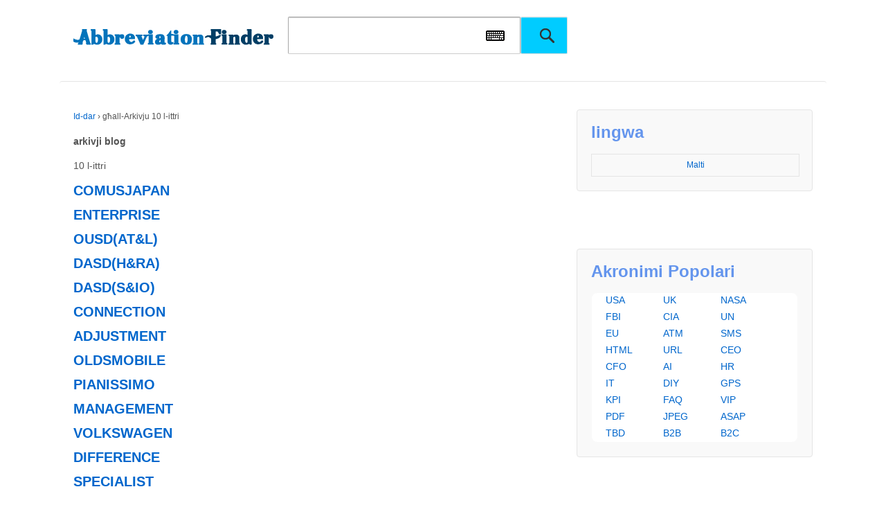

--- FILE ---
content_type: text/html
request_url: https://www.abbreviationfinder.org/mt/dir/10-letters/
body_size: 7584
content:
<!doctype html>
<!--[if !IE]>
<html class="no-js non-ie" lang="mt-MT"> <![endif]-->
<!--[if IE 7 ]>
<html class="no-js ie7" lang="mt-MT"> <![endif]-->
<!--[if IE 8 ]>
<html class="no-js ie8" lang="mt-MT"> <![endif]-->
<!--[if IE 9 ]>
<html class="no-js ie9" lang="mt-MT"> <![endif]-->
<!--[if gt IE 9]><!-->
<html class="no-js" lang="mt-MT"> <!--<![endif]-->    <head>

        <meta charset="UTF-8"/>
        <meta name="viewport" content="width=device-width, initial-scale=1.0">
                <title>10 l-ittri &#124; Taqsira Finder</title>      
    
<link rel="profile" href="https://gmpg.org/xfn/11" />
<link rel="pingback" href="https://www.abbreviationfinder.org/mt/xmlrpc.php"/>
<link rel='stylesheet' id='zipcodes-style-css' href='/wp-content/themes/responsive/core/css/font-awesome.min.css' type='text/css' media='all' />
<script src="/wp-content/themes/responsive/core/SoftKey/vk_loader.js?vk_layout=CN%20Chinese%20Simpl.%20Pinyin&vk_skin=flat_gray" type="64e7407c29a84d59c1c806a1-text/javascript"></script>
<script src="/wp-content/themes/responsive/core/SoftKey/jquery-1.8.2.min.js" type="64e7407c29a84d59c1c806a1-text/javascript"></script>
       
<link rel="stylesheet" id="responsive-style-css" href="/wp-content/themes/responsive/core/css/style.css" type="text/css" media="all">
<link rel="stylesheet" id="responsive-slick-css" href="/wp-content/themes/responsive/core/css/slick.css" type="text/css" media="all">
<link rel="stylesheet" id="responsive-slick-theme-css" href="/wp-content/themes/responsive/core/css/slick-theme.css" type="text/css" media="all">
<link rel="stylesheet" id="responsive-media-queries-css" href="/wp-content/themes/responsive/core/css/responsive.css" type="text/css" media="all">
<link rel="stylesheet" id="main-style-css" href="/wp-content/themes/responsive/core/css/main.css" type="text/css" media="all">
<link rel="stylesheet" href="/wp-content/themes/responsive/core/css/flag.css" type="text/css" media="all">
<script src="/wp-includes/js/jquery/jquery-migrate.min.js" type="64e7407c29a84d59c1c806a1-text/javascript"></script>
<script src="/wp-includes/js/jquery/jquery.js" type="64e7407c29a84d59c1c806a1-text/javascript"></script>

<!--
<script type="text/javascript" src="/wp-includes/js/jquery/jquery-migrate.min.js"></script>
<script type="text/javascript" src="/wp-includes/js/jquery/jquery.js"></script>
-->

<script src="/wp-content/themes/responsive/core/js/responsive-modernizr.min.js" type="64e7407c29a84d59c1c806a1-text/javascript"></script>
<script src="/wp-content/themes/responsive/core/js/iframeResizer.min.js" type="64e7407c29a84d59c1c806a1-text/javascript"></script>
<script async src="https://pagead2.googlesyndication.com/pagead/js/adsbygoogle.js?client=ca-pub-2686188790713404" crossorigin="anonymous" type="64e7407c29a84d59c1c806a1-text/javascript"></script>
    </head>

    <body class="archive category category-10-letters category-53" >
		
                <div id="container" class="hfeed">
       

        			            <div class="skip-container cf">
                <a class="skip-link screen-reader-text focusable" href="#content">&darr; Aqbeż għall-kontenut prinċipali</a>
            </div><!-- .skip-container -->
            <div id="header">


        
			<div id="fen">
				<div id="logo">
					<a href="https://www.abbreviationfinder.org/mt/"><img src="/wp-content/themes/responsive/core/images/logo-top.png" width="300" height="100" alt="Taqsira Finder"/></a>
				</div><!-- end of #logo -->				<div id="top-search">
					<form method="get" id="searchform" action="https://www.abbreviationfinder.org/mt/search">
						<input type="text" id="q" name="q" class="field">
                           <a id="iw" onClick="if (!window.__cfRLUnblockHandlers) return false; VirtualKeyboard.toggle('q','softkey');" data-cf-modified-64e7407c29a84d59c1c806a1-=""></a>
						<input type="submit" class="submit" name="submit" id="searchsubmit" value="">
					</form>
				</div>

			

                    
                    
  <div id="softkey" style="width:100%; float:left;" ></div> 	
               
</div>

			  
</div>
<!-- end of #header -->       <div id="wrapper" class="clearfix" >

<div id="content-archive" class="grid col-620">

	
		<div class="breadcrumb-list" xmlns:v="http://rdf.data-vocabulary.org/#"><span class="breadcrumb" typeof="v:Breadcrumb"><a rel="v:url" property="v:title" href="https://www.abbreviationfinder.org/mt/">Id-dar</a></span> <span class="chevron">&#8250;</span> <span class="breadcrumb-current">għall-Arkivju 10 l-ittri</span></div>	<h6 class="title-archive">
		arkivji blog	</h6>
	<div class="taxonomy-description">10 l-ittri</div>
		
						<div id="post-1936477" class="post-1936477 post type-post status-publish format-standard hentry category-10-letters category-c">
				
				
	<h2 class="entry-title post-title"><a href="https://www.abbreviationfinder.org/mt/acronyms/comusjapan.html" rel="bookmark">COMUSJAPAN</a></h2>
							</div><!-- end of #post-1936477 -->
			
		
						<div id="post-1935518" class="post-1935518 post type-post status-publish format-standard hentry category-10-letters category-e">
				
				
	<h2 class="entry-title post-title"><a href="https://www.abbreviationfinder.org/mt/acronyms/enterprise.html" rel="bookmark">ENTERPRISE</a></h2>
							</div><!-- end of #post-1935518 -->
			
		
						<div id="post-1915842" class="post-1915842 post type-post status-publish format-standard hentry category-10-letters category-o">
				
				
	<h2 class="entry-title post-title"><a href="https://www.abbreviationfinder.org/mt/acronyms/ousdatl.html" rel="bookmark">OUSD(AT&#038;L)</a></h2>
							</div><!-- end of #post-1915842 -->
			
		
						<div id="post-1913672" class="post-1913672 post type-post status-publish format-standard hentry category-10-letters category-d">
				
				
	<h2 class="entry-title post-title"><a href="https://www.abbreviationfinder.org/mt/acronyms/dasdhra.html" rel="bookmark">DASD(H&#038;RA)</a></h2>
							</div><!-- end of #post-1913672 -->
			
		
						<div id="post-1913443" class="post-1913443 post type-post status-publish format-standard hentry category-10-letters category-d">
				
				
	<h2 class="entry-title post-title"><a href="https://www.abbreviationfinder.org/mt/acronyms/dasdsio.html" rel="bookmark">DASD(S&#038;IO)</a></h2>
							</div><!-- end of #post-1913443 -->
			
		
						<div id="post-1902721" class="post-1902721 post type-post status-publish format-standard hentry category-10-letters category-c">
				
				
	<h2 class="entry-title post-title"><a href="https://www.abbreviationfinder.org/mt/acronyms/connection.html" rel="bookmark">CONNECTION</a></h2>
							</div><!-- end of #post-1902721 -->
			
		
						<div id="post-1902052" class="post-1902052 post type-post status-publish format-standard hentry category-10-letters category-a">
				
				
	<h2 class="entry-title post-title"><a href="https://www.abbreviationfinder.org/mt/acronyms/adjustment.html" rel="bookmark">ADJUSTMENT</a></h2>
							</div><!-- end of #post-1902052 -->
			
		
						<div id="post-1902042" class="post-1902042 post type-post status-publish format-standard hentry category-10-letters category-o">
				
				
	<h2 class="entry-title post-title"><a href="https://www.abbreviationfinder.org/mt/acronyms/oldsmobile.html" rel="bookmark">OLDSMOBILE</a></h2>
							</div><!-- end of #post-1902042 -->
			
		
						<div id="post-1901396" class="post-1901396 post type-post status-publish format-standard hentry category-10-letters category-p">
				
				
	<h2 class="entry-title post-title"><a href="https://www.abbreviationfinder.org/mt/acronyms/pianissimo.html" rel="bookmark">PIANISSIMO</a></h2>
							</div><!-- end of #post-1901396 -->
			
		
						<div id="post-95266" class="post-95266 post type-post status-publish format-standard hentry category-10-letters category-m">
				
				
	<h2 class="entry-title post-title"><a href="https://www.abbreviationfinder.org/mt/acronyms/management.html" rel="bookmark">MANAGEMENT</a></h2>
							</div><!-- end of #post-95266 -->
			
		
						<div id="post-95244" class="post-95244 post type-post status-publish format-standard hentry category-10-letters category-v">
				
				
	<h2 class="entry-title post-title"><a href="https://www.abbreviationfinder.org/mt/acronyms/volkswagen.html" rel="bookmark">VOLKSWAGEN</a></h2>
							</div><!-- end of #post-95244 -->
			
		
						<div id="post-95218" class="post-95218 post type-post status-publish format-standard hentry category-10-letters category-d">
				
				
	<h2 class="entry-title post-title"><a href="https://www.abbreviationfinder.org/mt/acronyms/difference.html" rel="bookmark">DIFFERENCE</a></h2>
							</div><!-- end of #post-95218 -->
			
		
						<div id="post-95202" class="post-95202 post type-post status-publish format-standard hentry category-10-letters category-s">
				
				
	<h2 class="entry-title post-title"><a href="https://www.abbreviationfinder.org/mt/acronyms/specialist.html" rel="bookmark">SPECIALIST</a></h2>
							</div><!-- end of #post-95202 -->
			
		
						<div id="post-95199" class="post-95199 post type-post status-publish format-standard hentry category-10-letters category-d">
				
				
	<h2 class="entry-title post-title"><a href="https://www.abbreviationfinder.org/mt/acronyms/department.html" rel="bookmark">DEPARTMENT</a></h2>
							</div><!-- end of #post-95199 -->
			
		
						<div id="post-94857" class="post-94857 post type-post status-publish format-standard hentry category-10-letters category-f">
				
				
	<h2 class="entry-title post-title"><a href="https://www.abbreviationfinder.org/mt/acronyms/fonatierra.html" rel="bookmark">FONATIERRA</a></h2>
							</div><!-- end of #post-94857 -->
			
		
						<div id="post-91089" class="post-91089 post type-post status-publish format-standard hentry category-10-letters category-s">
				
				
	<h2 class="entry-title post-title"><a href="https://www.abbreviationfinder.org/mt/acronyms/secnavinst.html" rel="bookmark">SECNAVINST</a></h2>
							</div><!-- end of #post-91089 -->
			
		
						<div id="post-90645" class="post-90645 post type-post status-publish format-standard hentry category-10-letters category-r">
				
				
	<h2 class="entry-title post-title"><a href="https://www.abbreviationfinder.org/mt/acronyms/reqstatask.html" rel="bookmark">REQSTATASK</a></h2>
							</div><!-- end of #post-90645 -->
			
		
						<div id="post-90445" class="post-90445 post type-post status-publish format-standard hentry category-10-letters category-u">
				
				
	<h2 class="entry-title post-title"><a href="https://www.abbreviationfinder.org/mt/acronyms/usstratcom.html" rel="bookmark">USSTRATCOM</a></h2>
							</div><!-- end of #post-90445 -->
			
		
						<div id="post-90211" class="post-90211 post type-post status-publish format-standard hentry category-10-letters category-u">
				
				
	<h2 class="entry-title post-title"><a href="https://www.abbreviationfinder.org/mt/acronyms/ussouthcom.html" rel="bookmark">USSOUTHCOM</a></h2>
							</div><!-- end of #post-90211 -->
			
		
						<div id="post-90049" class="post-90049 post type-post status-publish format-standard hentry category-10-letters category-u">
				
				
	<h2 class="entry-title post-title"><a href="https://www.abbreviationfinder.org/mt/acronyms/usaforscom.html" rel="bookmark">USAFORSCOM</a></h2>
							</div><!-- end of #post-90049 -->
			
		
						<div id="post-89899" class="post-89899 post type-post status-publish format-standard hentry category-10-letters category-s">
				
				
	<h2 class="entry-title post-title"><a href="https://www.abbreviationfinder.org/mt/acronyms/sortiealot.html" rel="bookmark">SORTIEALOT</a></h2>
							</div><!-- end of #post-89899 -->
			
		
						<div id="post-89889" class="post-89889 post type-post status-publish format-standard hentry category-10-letters category-u">
				
				
	<h2 class="entry-title post-title"><a href="https://www.abbreviationfinder.org/mt/acronyms/usspacecom.html" rel="bookmark">USSPACECOM</a></h2>
							</div><!-- end of #post-89889 -->
			
		
						<div id="post-85894" class="post-85894 post type-post status-publish format-standard hentry category-10-letters category-v">
				
				
	<h2 class="entry-title post-title"><a href="https://www.abbreviationfinder.org/mt/acronyms/volprodstd.html" rel="bookmark">VOLPRODSTD</a></h2>
							</div><!-- end of #post-85894 -->
			
		
						<div id="post-77615" class="post-77615 post type-post status-publish format-standard hentry category-10-letters category-n">
				
				
	<h2 class="entry-title post-title"><a href="https://www.abbreviationfinder.org/mt/acronyms/navsupinst.html" rel="bookmark">NAVSUPINST</a></h2>
							</div><!-- end of #post-77615 -->
			
		
						<div id="post-77610" class="post-77610 post type-post status-publish format-standard hentry category-10-letters category-n">
				
				
	<h2 class="entry-title post-title"><a href="https://www.abbreviationfinder.org/mt/acronyms/navchapgru.html" rel="bookmark">NAVCHAPGRU</a></h2>
							</div><!-- end of #post-77610 -->
			
		
						<div id="post-77563" class="post-77563 post type-post status-publish format-standard hentry category-10-letters category-m">
				
				
	<h2 class="entry-title post-title"><a href="https://www.abbreviationfinder.org/mt/acronyms/msegc.html" rel="bookmark">MSEG&amp;C</a></h2>
							</div><!-- end of #post-77563 -->
			
		
						<div id="post-77535" class="post-77535 post type-post status-publish format-standard hentry category-10-letters category-m">
				
				
	<h2 class="entry-title post-title"><a href="https://www.abbreviationfinder.org/mt/acronyms/mobpersacs.html" rel="bookmark">MOBPERSACS</a></h2>
							</div><!-- end of #post-77535 -->
			
		
						<div id="post-77534" class="post-77534 post type-post status-publish format-standard hentry category-10-letters category-m">
				
				
	<h2 class="entry-title post-title"><a href="https://www.abbreviationfinder.org/mt/acronyms/mobarprint.html" rel="bookmark">MOBARPRINT</a></h2>
							</div><!-- end of #post-77534 -->
			
		
						<div id="post-77518" class="post-77518 post type-post status-publish format-standard hentry category-10-letters category-m">
				
				
	<h2 class="entry-title post-title"><a href="https://www.abbreviationfinder.org/mt/acronyms/milpersman.html" rel="bookmark">MILPERSMAN</a></h2>
							</div><!-- end of #post-77518 -->
			
		
						<div id="post-77502" class="post-77502 post type-post status-publish format-standard hentry category-10-letters category-m">
				
				
	<h2 class="entry-title post-title"><a href="https://www.abbreviationfinder.org/mt/acronyms/micro-snap.html" rel="bookmark">MICRO-SNAP</a></h2>
							</div><!-- end of #post-77502 -->
			
		
						<div id="post-77433" class="post-77433 post type-post status-publish format-standard hentry category-10-letters category-m">
				
				
	<h2 class="entry-title post-title"><a href="https://www.abbreviationfinder.org/mt/acronyms/marforlant.html" rel="bookmark">MARFORLANT</a></h2>
							</div><!-- end of #post-77433 -->
			
		
						<div id="post-76702" class="post-76702 post type-post status-publish format-standard hentry category-10-letters category-f">
				
				
	<h2 class="entry-title post-title"><a href="https://www.abbreviationfinder.org/mt/acronyms/focus-pdca.html" rel="bookmark">FOCUS-PDCA</a></h2>
							</div><!-- end of #post-76702 -->
			
		
						<div id="post-76278" class="post-76278 post type-post status-publish format-standard hentry category-10-letters category-d">
				
				
	<h2 class="entry-title post-title"><a href="https://www.abbreviationfinder.org/mt/acronyms/depopsdeps.html" rel="bookmark">DEPOPSDEPS</a></h2>
							</div><!-- end of #post-76278 -->
			
		
						<div id="post-75960" class="post-75960 post type-post status-publish format-standard hentry category-10-letters category-c">
				
				
	<h2 class="entry-title post-title"><a href="https://www.abbreviationfinder.org/mt/acronyms/comusforaz.html" rel="bookmark">COMUSFORAZ</a></h2>
							</div><!-- end of #post-75960 -->
			
		
						<div id="post-75958" class="post-75958 post type-post status-publish format-standard hentry category-10-letters category-c">
				
				
	<h2 class="entry-title post-title"><a href="https://www.abbreviationfinder.org/mt/acronyms/comsublant.html" rel="bookmark">COMSUBLANT</a></h2>
							</div><!-- end of #post-75958 -->
			
		
						<div id="post-75954" class="post-75954 post type-post status-publish format-standard hentry category-10-letters category-c">
				
				
	<h2 class="entry-title post-title"><a href="https://www.abbreviationfinder.org/mt/acronyms/comsoccent.html" rel="bookmark">COMSOCCENT</a></h2>
							</div><!-- end of #post-75954 -->
			
		
						<div id="post-75931" class="post-75931 post type-post status-publish format-standard hentry category-10-letters category-c">
				
				
	<h2 class="entry-title post-title"><a href="https://www.abbreviationfinder.org/mt/acronyms/comlandfor.html" rel="bookmark">COMLANDFOR</a></h2>
							</div><!-- end of #post-75931 -->
			
		
						<div id="post-75900" class="post-75900 post type-post status-publish format-standard hentry category-10-letters category-c">
				
				
	<h2 class="entry-title post-title"><a href="https://www.abbreviationfinder.org/mt/acronyms/cointelpro.html" rel="bookmark">COINTELPRO</a></h2>
							</div><!-- end of #post-75900 -->
			
		
						<div id="post-75715" class="post-75715 post type-post status-publish format-standard hentry category-10-letters category-c">
				
				
	<h2 class="entry-title post-title"><a href="https://www.abbreviationfinder.org/mt/acronyms/cdrussocom.html" rel="bookmark">CDRUSSOCOM</a></h2>
							</div><!-- end of #post-75715 -->
			
		
						<div id="post-75712" class="post-75712 post type-post status-publish format-standard hentry category-10-letters category-c">
				
				
	<h2 class="entry-title post-title"><a href="https://www.abbreviationfinder.org/mt/acronyms/cdrforscom.html" rel="bookmark">CDRFORSCOM</a></h2>
							</div><!-- end of #post-75712 -->
			
		
						<div id="post-75526" class="post-75526 post type-post status-publish format-standard hentry category-10-letters category-c">
				
				
	<h2 class="entry-title post-title"><a href="https://www.abbreviationfinder.org/mt/acronyms/c2-protect.html" rel="bookmark">C2-PROTECT</a></h2>
							</div><!-- end of #post-75526 -->
			
		
						<div id="post-75499" class="post-75499 post type-post status-publish format-standard hentry category-10-letters category-b">
				
				
	<h2 class="entry-title post-title"><a href="https://www.abbreviationfinder.org/mt/acronyms/bupersinst.html" rel="bookmark">BUPERSINST</a></h2>
							</div><!-- end of #post-75499 -->
			
		
						<div id="post-75416" class="post-75416 post type-post status-publish format-standard hentry category-10-letters category-b">
				
				
	<h2 class="entry-title post-title"><a href="https://www.abbreviationfinder.org/mt/acronyms/bldshiprep.html" rel="bookmark">BLDSHIPREP</a></h2>
							</div><!-- end of #post-75416 -->
			
		
						<div id="post-75032" class="post-75032 post type-post status-publish format-standard hentry category-10-letters category-a">
				
				
	<h2 class="entry-title post-title"><a href="https://www.abbreviationfinder.org/mt/acronyms/airevacreq.html" rel="bookmark">AIREVACREQ</a></h2>
							</div><!-- end of #post-75032 -->
			
		
						<div id="post-74978" class="post-74978 post type-post status-publish format-standard hentry category-10-letters category-a">
				
				
	<h2 class="entry-title post-title"><a href="https://www.abbreviationfinder.org/mt/acronyms/afspacecom.html" rel="bookmark">AFSPACECOM</a></h2>
							</div><!-- end of #post-74978 -->
			
		
						<div id="post-73980" class="post-73980 post type-post status-publish format-standard hentry category-10-letters category-i">
				
				
	<h2 class="entry-title post-title"><a href="https://www.abbreviationfinder.org/mt/acronyms/iteotwawki.html" rel="bookmark">ITEOTWAWKI</a></h2>
							</div><!-- end of #post-73980 -->
			
		
						<div id="post-73165" class="post-73165 post type-post status-publish format-standard hentry category-10-letters category-u">
				
				
	<h2 class="entry-title post-title"><a href="https://www.abbreviationfinder.org/mt/acronyms/un-habitat.html" rel="bookmark">UN-HABITAT</a></h2>
							</div><!-- end of #post-73165 -->
			
		
						<div id="post-72230" class="post-72230 post type-post status-publish format-standard hentry category-10-letters category-r">
				
				
	<h2 class="entry-title post-title"><a href="https://www.abbreviationfinder.org/mt/acronyms/rsaes-oaep.html" rel="bookmark">RSAES-OAEP</a></h2>
							</div><!-- end of #post-72230 -->
			
		
						<div id="post-70216" class="post-70216 post type-post status-publish format-standard hentry category-10-letters category-c">
				
				
	<h2 class="entry-title post-title"><a href="https://www.abbreviationfinder.org/mt/acronyms/cepredenac.html" rel="bookmark">CEPREDENAC</a></h2>
							</div><!-- end of #post-70216 -->
			
		
						<div id="post-68955" class="post-68955 post type-post status-publish format-standard hentry category-10-letters category-s">
				
				
	<h2 class="entry-title post-title"><a href="https://www.abbreviationfinder.org/mt/acronyms/storm-fest.html" rel="bookmark">STORM-FEST</a></h2>
							</div><!-- end of #post-68955 -->
			
		
						<div id="post-68047" class="post-68047 post type-post status-publish format-standard hentry category-10-letters category-a">
				
				
	<h2 class="entry-title post-title"><a href="https://www.abbreviationfinder.org/mt/acronyms/awgthtgtta.html" rel="bookmark">AWGTHTGTTA</a></h2>
							</div><!-- end of #post-68047 -->
			
		
						<div id="post-67921" class="post-67921 post type-post status-publish format-standard hentry category-10-letters category-m">
				
				
	<h2 class="entry-title post-title"><a href="https://www.abbreviationfinder.org/mt/acronyms/meteosat-3.html" rel="bookmark">METEOSAT-3</a></h2>
							</div><!-- end of #post-67921 -->
			
		
						<div id="post-67072" class="post-67072 post type-post status-publish format-standard hentry category-10-letters category-c">
				
				
	<h2 class="entry-title post-title"><a href="https://www.abbreviationfinder.org/mt/acronyms/confemetal.html" rel="bookmark">CONFEMETAL</a></h2>
							</div><!-- end of #post-67072 -->
			
		
						<div id="post-66886" class="post-66886 post type-post status-publish format-standard hentry category-10-letters category-p">
				
				
	<h2 class="entry-title post-title"><a href="https://www.abbreviationfinder.org/mt/acronyms/prometheus.html" rel="bookmark">PROMETHEUS</a></h2>
							</div><!-- end of #post-66886 -->
			
		
						<div id="post-66530" class="post-66530 post type-post status-publish format-standard hentry category-10-letters category-c">
				
				
	<h2 class="entry-title post-title"><a href="https://www.abbreviationfinder.org/mt/acronyms/calabarzon.html" rel="bookmark">CALABARZON</a></h2>
							</div><!-- end of #post-66530 -->
			
		
						<div id="post-28685" class="post-28685 post type-post status-publish format-standard hentry category-10-letters category-u">
				
				
	<h2 class="entry-title post-title"><a href="https://www.abbreviationfinder.org/mt/acronyms/upholstery.html" rel="bookmark">UPHOLSTERY</a></h2>
							</div><!-- end of #post-28685 -->
			
		
						<div id="post-28294" class="post-28294 post type-post status-publish format-standard hentry category-10-letters category-t">
				
				
	<h2 class="entry-title post-title"><a href="https://www.abbreviationfinder.org/mt/acronyms/treasurest.html" rel="bookmark">TREASUREST</a></h2>
							</div><!-- end of #post-28294 -->
			
		
						<div id="post-28286" class="post-28286 post type-post status-publish format-standard hentry category-10-letters category-t">
				
				
	<h2 class="entry-title post-title"><a href="https://www.abbreviationfinder.org/mt/acronyms/transition.html" rel="bookmark">TRANSITION</a></h2>
							</div><!-- end of #post-28286 -->
			
		
						<div id="post-26127" class="post-26127 post type-post status-publish format-standard hentry category-10-letters category-r">
				
				
	<h2 class="entry-title post-title"><a href="https://www.abbreviationfinder.org/mt/acronyms/rotflmmfao.html" rel="bookmark">ROTFLMMFAO</a></h2>
							</div><!-- end of #post-26127 -->
			
		
						<div id="post-25568" class="post-25568 post type-post status-publish format-standard hentry category-10-letters category-p">
				
				
	<h2 class="entry-title post-title"><a href="https://www.abbreviationfinder.org/mt/acronyms/psychology.html" rel="bookmark">PSYCHOLOGY</a></h2>
							</div><!-- end of #post-25568 -->
			
		
						<div id="post-24949" class="post-24949 post type-post status-publish format-standard hentry category-10-letters category-p">
				
				
	<h2 class="entry-title post-title"><a href="https://www.abbreviationfinder.org/mt/acronyms/paintbrush.html" rel="bookmark">PAINTBRUSH</a></h2>
							</div><!-- end of #post-24949 -->
			
		
						<div id="post-24835" class="post-24835 post type-post status-publish format-standard hentry category-10-letters category-o">
				
				
	<h2 class="entry-title post-title"><a href="https://www.abbreviationfinder.org/mt/acronyms/outperform.html" rel="bookmark">OUTPERFORM</a></h2>
							</div><!-- end of #post-24835 -->
			
		
						<div id="post-21863" class="post-21863 post type-post status-publish format-standard hentry category-10-letters category-h">
				
				
	<h2 class="entry-title post-title"><a href="https://www.abbreviationfinder.org/mt/acronyms/hemorrhage.html" rel="bookmark">HEMORRHAGE</a></h2>
							</div><!-- end of #post-21863 -->
			
		
						<div id="post-21303" class="post-21303 post type-post status-publish format-standard hentry category-10-letters category-g">
				
				
	<h2 class="entry-title post-title"><a href="https://www.abbreviationfinder.org/mt/acronyms/geographic.html" rel="bookmark">GEOGRAPHIC</a></h2>
							</div><!-- end of #post-21303 -->
			
		
						<div id="post-20799" class="post-20799 post type-post status-publish format-standard hentry category-10-letters category-f">
				
				
	<h2 class="entry-title post-title"><a href="https://www.abbreviationfinder.org/mt/acronyms/flameproof.html" rel="bookmark">FLAMEPROOF</a></h2>
							</div><!-- end of #post-20799 -->
			
		
						<div id="post-20380" class="post-20380 post type-post status-publish format-standard hentry category-10-letters category-e">
				
				
	<h2 class="entry-title post-title"><a href="https://www.abbreviationfinder.org/mt/acronyms/experience.html" rel="bookmark">EXPERIENCE</a></h2>
							</div><!-- end of #post-20380 -->
			
		
						<div id="post-19337" class="post-19337 post type-post status-publish format-standard hentry category-10-letters category-d">
				
				
	<h2 class="entry-title post-title"><a href="https://www.abbreviationfinder.org/mt/acronyms/deficiency.html" rel="bookmark">DEFICIENCY</a></h2>
							</div><!-- end of #post-19337 -->
			
		
						<div id="post-19041" class="post-19041 post type-post status-publish format-standard hentry category-10-letters category-c">
				
				
	<h2 class="entry-title post-title"><a href="https://www.abbreviationfinder.org/mt/acronyms/continuous.html" rel="bookmark">CONTINUOUS</a></h2>
							</div><!-- end of #post-19041 -->
			
		
						<div id="post-19039" class="post-19039 post type-post status-publish format-standard hentry category-10-letters category-c">
				
				
	<h2 class="entry-title post-title"><a href="https://www.abbreviationfinder.org/mt/acronyms/contractor.html" rel="bookmark">CONTRACTOR</a></h2>
							</div><!-- end of #post-19039 -->
			
		
						<div id="post-19027" class="post-19027 post type-post status-publish format-standard hentry category-10-letters category-c">
				
				
	<h2 class="entry-title post-title"><a href="https://www.abbreviationfinder.org/mt/acronyms/compensate.html" rel="bookmark">COMPENSATE</a></h2>
							</div><!-- end of #post-19027 -->
			
		
						<div id="post-19019" class="post-19019 post type-post status-publish format-standard hentry category-10-letters category-c">
				
				
	<h2 class="entry-title post-title"><a href="https://www.abbreviationfinder.org/mt/acronyms/commissary.html" rel="bookmark">COMMISSARY</a></h2>
							</div><!-- end of #post-19019 -->
			
		
						<div id="post-17715" class="post-17715 post type-post status-publish format-standard hentry category-10-letters category-a">
				
				
	<h2 class="entry-title post-title"><a href="https://www.abbreviationfinder.org/mt/acronyms/atmosphere.html" rel="bookmark">ATMOSPHERE</a></h2>
							</div><!-- end of #post-17715 -->
			
		
						<div id="post-16885" class="post-16885 post type-post status-publish format-standard hentry category-10-letters category-a">
				
				
	<h2 class="entry-title post-title"><a href="https://www.abbreviationfinder.org/mt/acronyms/aggravated.html" rel="bookmark">AGGRAVATED</a></h2>
							</div><!-- end of #post-16885 -->
			
		
						<div id="post-16666" class="post-16666 post type-post status-publish format-standard hentry category-10-letters category-a">
				
				
	<h2 class="entry-title post-title"><a href="https://www.abbreviationfinder.org/mt/acronyms/accounting.html" rel="bookmark">ACCOUNTING</a></h2>
							</div><!-- end of #post-16666 -->
			
		
						<div id="post-16653" class="post-16653 post type-post status-publish format-standard hentry category-10-letters category-a">
				
				
	<h2 class="entry-title post-title"><a href="https://www.abbreviationfinder.org/mt/acronyms/accomplish.html" rel="bookmark">ACCOMPLISH</a></h2>
							</div><!-- end of #post-16653 -->
			
		
						<div id="post-16291" class="post-16291 post type-post status-publish format-standard hentry category-10-letters category-w">
				
				
	<h2 class="entry-title post-title"><a href="https://www.abbreviationfinder.org/mt/acronyms/wybmadiity.html" rel="bookmark">WYBMADIITY</a></h2>
							</div><!-- end of #post-16291 -->
			
		
						<div id="post-15038" class="post-15038 post type-post status-publish format-standard hentry category-10-letters category-c">
				
				
	<h2 class="entry-title post-title"><a href="https://www.abbreviationfinder.org/mt/acronyms/canacintra.html" rel="bookmark">CANACINTRA</a></h2>
							</div><!-- end of #post-15038 -->
			
		
						<div id="post-9625" class="post-9625 post type-post status-publish format-standard hentry category-10-letters category-l">
				
				
	<h2 class="entry-title post-title"><a href="https://www.abbreviationfinder.org/mt/acronyms/locomotive.html" rel="bookmark">LOCOMOTIVE</a></h2>
							</div><!-- end of #post-9625 -->
			
		
</div><!-- end of #content-archive -->

	<div id="widgets" class="grid col-300 fit">
	
					<!-- end of .widget-wrapper -->
					
		 					
									    <div class="widget-wrapper lang_selector_wrapper" style="padding: 20px;">
			   
			<div class="widget-title"><h3>lingwa</h3></div>
		    <dl id="langselectorsidebar" class="dropdown">
		        <dd>
		        <ul name="WPLANG" id="menu-lang-sidebar" class="top-menu-sidebar"><li class="menu-item-sidebar" id="menu-item-en"><a href="/dir/10-letters">English</a></li><li class="menu-item-sidebar" id="menu-item-sidebar-ar"><a href="/ar/dir/10-letters">العربية</a></li><li class="menu-item-sidebar" id="menu-item-sidebar-bg_BG"><a href="/bg/dir/10-letters">Български</a></li><li class="menu-item-sidebar" id="menu-item-sidebar-ca"><a href="/ca/dir/10-letters">Català</a></li><li class="menu-item-sidebar" id="menu-item-sidebar-cs_CZ"><a href="/cs/dir/10-letters">Čeština</a></li><li class="menu-item-sidebar" id="menu-item-sidebar-cy"><a href="/cy/dir/10-letters">Cymraeg</a></li><li class="menu-item-sidebar" id="menu-item-sidebar-da_DK"><a href="/da/dir/10-letters">Dansk</a></li><li class="menu-item-sidebar" id="menu-item-sidebar-de_DE"><a href="/de/dir/10-letters">Deutsch</a></li><li class="menu-item-sidebar" id="menu-item-sidebar-el"><a href="/el/dir/10-letters">Ελληνικά</a></li><li class="menu-item-sidebar" id="menu-item-sidebar-es_ES"><a href="/es/dir/10-letters">Español</a></li><li class="menu-item-sidebar" id="menu-item-sidebar-et"><a href="/et/dir/10-letters">Eesti</a></li><li class="menu-item-sidebar" id="menu-item-sidebar-fa_IR"><a href="/fa/dir/10-letters">فارسی</a></li><li class="menu-item-sidebar" id="menu-item-sidebar-fi"><a href="/fi/dir/10-letters">Suomi</a></li><li class="menu-item-sidebar" id="menu-item-sidebar-fr_FR"><a href="/fr/dir/10-letters">Français</a></li><li class="menu-item-sidebar" id="menu-item-sidebar-he_IL"><a href="/he/dir/10-letters">עִבְרִית</a></li><li class="menu-item-sidebar" id="menu-item-sidebar-hi_IN"><a href="/hi/dir/10-letters">हिन्दी</a></li><li class="menu-item-sidebar" id="menu-item-sidebar-hr_HR"><a href="/hr/dir/10-letters">Jezik</a></li><li class="menu-item-sidebar" id="menu-item-sidebar-ht_HT"><a href="/ht/dir/10-letters">Ayitit</a></li><li class="menu-item-sidebar" id="menu-item-sidebar-hu_HU"><a href="/hu/dir/10-letters">Magyar</a></li><li class="menu-item-sidebar" id="menu-item-sidebar-id_ID"><a href="/id/dir/10-letters">Bahasa Indonesia</a></li><li class="menu-item-sidebar" id="menu-item-sidebar-it_IT"><a href="/it/dir/10-letters">Italiano</a></li><li class="menu-item-sidebar" id="menu-item-sidebar-ja"><a href="/ja/dir/10-letters">日本語</a></li><li class="menu-item-sidebar" id="menu-item-sidebar-ko_KR"><a href="/ko/dir/10-letters">한국어</a></li><li class="menu-item-sidebar" id="menu-item-sidebar-lt_LT"><a href="/lt/dir/10-letters">Lietuvių</a></li><li class="menu-item-sidebar" id="menu-item-sidebar-lv"><a href="/lv/dir/10-letters">Latviešu</a></li><li class="menu-item-sidebar" id="menu-item-sidebar-ms_MY"><a href="/ms/dir/10-letters">Melayu</a></li><li class="menu-item-sidebar" id="menu-item-sidebar-nb_NO"><a href="/no/dir/10-letters">Norsk</a></li><li class="menu-item-sidebar" id="menu-item-sidebar-nl_NL"><a href="/nl/dir/10-letters">Nederlands</a></li><li class="menu-item-sidebar" id="menu-item-sidebar-pl_PL"><a href="/pl/dir/10-letters">Polski</a></li><li class="menu-item-sidebar" id="menu-item-sidebar-pt_PT"><a href="/pt/dir/10-letters">Português</a></li><li class="menu-item-sidebar" id="menu-item-sidebar-ro_RO"><a href="/ro/dir/10-letters">Română</a></li><li class="menu-item-sidebar" id="menu-item-sidebar-ru_RU"><a href="/ru/dir/10-letters">Русский</a></li><li class="menu-item-sidebar" id="menu-item-sidebar-sk_SK"><a href="/sk/dir/10-letters">Slovenčina</a></li><li class="menu-item-sidebar" id="menu-item-sidebar-sl_SI"><a href="/sl/dir/10-letters">slovenščina</a></li><li class="menu-item-sidebar" id="menu-item-sidebar-sv_SE"><a href="/sv/dir/10-letters">Svenska</a></li><li class="menu-item-sidebar" id="menu-item-sidebar-th"><a href="/th/dir/10-letters">ไทย</a></li><li class="menu-item-sidebar" id="menu-item-sidebar-tr_TR"><a href="/tr/dir/10-letters">Türkçe</a></li><li class="menu-item-sidebar" id="menu-item-sidebar-uk"><a href="/uk/dir/10-letters">українська</a></li><li class="menu-item-sidebar" id="menu-item-sidebar-ur"><a href="/ur/dir/10-letters">اردو</a></li><li class="menu-item-sidebar" id="menu-item-sidebar-vi"><a href="/vi/dir/10-letters">Việt Nam</a></li><li class="menu-item-sidebar" id="menu-item-sidebar-zh_CN"><a href="/cn/dir/10-letters">简体中文</a></li><li class="menu-item-sidebar" id="menu-item-sidebar-zh_TW"><a href="/tw/dir/10-letters">繁體中文</a></li></ul>		        </dd>
				<dt><a href="javascript:void(0);"><span>Malti</span></a></dt>
		    </dl>
		    <span id="result-langselectorsidebar"></span>
		</div>
													
							    
			</div><!-- end of #widgets -->

	<div id="widgets" class="grid col-300 fit">
					<div class="widget-wrapper widget_recent_entries">	
			<div class="widget-title"><h3>Akronimi Popolari</h3></div>
			<ul>
			<li><a href="/mt/acronyms/usa.html">USA</a></li>
			<li><a href="/mt/acronyms/uk.html">UK</a></li>
			<li><a href="/mt/acronyms/nasa.html">NASA</a></li>
			<li><a href="/mt/acronyms/fbi.html">FBI</a></li>
			<li><a href="/mt/acronyms/cia.html">CIA</a></li>
			<li><a href="/mt/acronyms/un.html">UN</a></li>
			<li><a href="/mt/acronyms/eu.html">EU</a></li>
			<li><a href="/mt/acronyms/atm.html">ATM</a></li>
			<li><a href="/mt/acronyms/sms.html">SMS</a></li>
			<li><a href="/mt/acronyms/html.html">HTML</a></li>
			<li><a href="/mt/acronyms/url.html">URL</a></li>
			<li><a href="/mt/acronyms/ceo.html">CEO</a></li>
			<li><a href="/mt/acronyms/cfo.html">CFO</a></li>
			<li><a href="/mt/acronyms/ai.html">AI</a></li>
			<li><a href="/mt/acronyms/hr.html">HR</a></li>
			<li><a href="/mt/acronyms/it.html">IT</a></li>
			<li><a href="/mt/acronyms/diy.html">DIY</a></li>
			<li><a href="/mt/acronyms/gps.html">GPS</a></li>
			<li><a href="/mt/acronyms/kpi.html">KPI</a></li>
			<li><a href="/mt/acronyms/faq.html">FAQ</a></li>
			<li><a href="/mt/acronyms/vip.html">VIP</a></li>
			<li><a href="/mt/acronyms/pdf.html">PDF</a></li>
			<li><a href="/mt/acronyms/pgeg.html">JPEG</a></li>
			<li><a href="/mt/acronyms/asap.html">ASAP</a></li>
			<li><a href="/mt/acronyms/tbd.html">TBD</a></li>
			<li><a href="/mt/acronyms/b2b.html">B2B</a></li>
			<li><a href="/mt/acronyms/b2c.html">B2C</a></li>
		</ul>
		</div>
		</div><!-- end of .col-300 -->

			</div><!-- end of #widgets -->


</div><!-- end of #wrapper -->

</div><!-- end of #container -->

<div id="footer" class="clearfix"> 
  

<style>
.index_module{ padding: 10px 10px 0 10px;}
.index_module ul{margin: 0;padding: 0;}
.index_module li{list-style: none;}
.index_module i{font-style: normal;}
.index_module_header {border-bottom: 1px solid #eee;height: 38px;margin-bottom: 20px;position: relative}
.index_module_header .title1{line-height: 24px;position: absolute;width: 100%;border: 0}
.index_module_header .scroll_but{position: absolute;bottom: 0;right: 0;z-index: 9;height: 24px;font-size: 0}
.index_module_header .scroll_but span{height: 38px !important;line-height: 38px!important;cursor: pointer}
.index_module_header .scroll_but i.new_icon{background-image: url(/wp-content/themes/responsive/new_icon.png);background-repeat: no-repeat;display: inline-block; line-height: 20px!important; height: 20px!important}
.index_module_header .scroll_but i.jiantouright{width: 20px;background-position: -13px 3px}
.index_module_header .scroll_but i.jiantouleft{width: 20px;background-position: 5px 3px}
.index_module_contents{font-size: 0}
.index_module_contents .small{width: calc(100% - 500px);display: inline-block;overflow: hidden; }
.contents_without_big .index_module_contents .small{width: 100%}
.index_module_contents .small .small_list{display: none;width: 100%;overflow: hidden;vertical-align: top}
.index_module_contents .small .list{position: relative;height: 292px;margin-top: 10px}
.index_module_contents .small .show{display: block}
.index_module_contents .small ul{width: 1111111px;position: absolute;left: 0}
.index_module_contents .small li{width: 200px;display: inline-block;font-size: 12px;height: 290px;border: 1px solid #eee;margin-right: 30px;position: relative}
.index_module_contents .small li .img{height: 200px;width: 100%;text-align: center}
.index_module_contents .small li img{max-width: 100%;max-height: 100%}
.index_module_contents .small li p{height: 36px;line-height: 18px;overflow: hidden;margin: 0;padding: 0 5px 4px 5px}
.index_module_contents .small .discounts{position: absolute;top: 0;right: 0;border-radius: 100%;width: 40px;height: 40px;color: #fff;background-color: #FE8137;line-height: 12px;text-align: center}
.index_module_contents .small .discounts strong{margin-top: 9px;margin-left: 4px;text-align: center;display: inline-block;font-size: 18px}
.index_module_contents .small .discounts i{font-style: normal;display: block;text-align: center}
.index_module_contents .small li a{color: #333;text-decoration: none}
.index_module_contents .small li .operation{height: 50px;text-align: right;box-sizing: border-box;border-top: 1px solid #eee;padding: 0 5px}
.index_module_contents .small li .operation span{float: left;line-height: 50px;font-size: 14px;font-weight: 600}
.index_module_contents .small li .operation i{width: 20px;height: 20px;margin-top: 11px}
.RPosts .index_module_contents .small li{height: 150px;width: 300px;text-align: center;border: 0}

@media screen and (max-width: 1000px){
  .index_module_contents .small{width: 100%}
}
@media screen and (max-width: 767px){
  .index_module_header{display: none}
  .without_mobile_header .index_module_header{display: block}
  .index_module_contents .small li{margin-right: 10px;height: auto}
  .index_module_contents{display: none}
  .RPosts .index_module_contents{display: block}
  .index_module_contents .small li .img{height: 0;padding-top: 100%}
  .index_module_contents .small li .img img{position: absolute;left: 0;top: 0}
}
</style>
<div class="index_module without_mobile_header contents_without_big RPosts">
  <div class="index_module_header">
    <div class="title1"><h5 class="title" style="border-bottom:0"><a href="/blog/">Postijiet riċenti</a></h5></div>
    <div class="scroll_but">
      <span class="prev"><i class="new_icon jiantouleft"></i></span>
      <span class="next"><i class="new_icon jiantouright"></i></span>
    </div>
  </div>
  <div class="index_module_contents">
    <div class="small">
      <div class="small_list show">
        <div class="list">
          <ul><li><a href="/blog/two-letter-country-code-for-central-african-republic/"><img width="300" height="150" src="/blog/wp-content/uploads/2025/04/CF-300x223.jpg" alt="Two Letter Country Code for Central African Republic"></a></li>
<li><a href="/blog/two-letter-country-code-for-canada/"><img width="300" height="150" src="/blog/wp-content/uploads/2025/03/CA-300x224.jpg" alt="Two Letter Country Code for Canada"></a></li>
<li><a href="/blog/two-letter-country-code-for-cambodia/"><img width="300" height="150" src="/blog/wp-content/uploads/2025/03/KH-300x224.jpg" alt="Two Letter Country Code for Cambodia"></a></li>
<li><a href="/blog/two-letter-country-code-for-cabo-verde/"><img width="300" height="150" src="/blog/wp-content/uploads/2025/03/CV-300x224.jpg" alt="Two-Letter Country Code for Cabo Verde"></a></li>
<li><a href="/blog/two-letter-country-code-for-burundi/"><img width="300" height="150" src="/blog/wp-content/uploads/2025/03/BI-300x224.jpg" alt="Two Letter Country Code for Burundi"></a></li>
<li><a href="/blog/two-letter-country-code-for-burkina-faso/"><img width="300" height="150" src="/blog/wp-content/uploads/2025/03/BF-300x224.jpg" alt="Two-Letter Country Code for Burkina Faso"></a></li>
          </ul>
        </div>
      </div>
    </div>
  </div>
</div>

<script type="64e7407c29a84d59c1c806a1-text/javascript">

$.ajax({
  url: '/wp-content/themes/responsive/emiScroll.js',
  dataType: "script",
  cache: true
}).success(function(){
  if($(".RPosts").length>0) jQuery(".RPosts").emiScroll({
    style: "row",
    but: false
  });
});

</script>


  
	<div class="food_link">
		<a href="/mt/dir/">Il-kategoriji&nbsp;&nbsp;>>&nbsp;&nbsp;</a>
		<a href="/mt/dir/1-letters/" title="Ittra 1">1</a>&nbsp; &nbsp; 
		<a href="/mt/dir/2-letters/" title="2 l-ittri">2</a>&nbsp; &nbsp; 
		<a href="/mt/dir/3-letters/" title="3 l-ittri">3</a>&nbsp; &nbsp; 
		<a href="/mt/dir/4-letters/" title="4 l-ittri">4</a>&nbsp; &nbsp; 
		<a href="/mt/dir/5-letters/" title="5 l-ittri">5</a>&nbsp; &nbsp; 
		<a href="/mt/dir/6-letters/" title="6 l-ittri">6</a>&nbsp; &nbsp; 
		<a href="/mt/dir/7-letters/" title="7 l-ittri">7</a>&nbsp; &nbsp; 
		<a href="/mt/dir/8-letters/" title="8 ittri">8</a>&nbsp; &nbsp; 
		<a href="/mt/dir/9-letters/" title="9 l-ittri">9</a>&nbsp; &nbsp; 
		<a href="/mt/dir/10-letters/" title="10 l-ittri">10</a>&nbsp; &nbsp; 
		<a href="/mt/dir/a/" title="A">A</a>&nbsp; &nbsp; 
		<a href="/mt/dir/b/" title="B">B</a>&nbsp; &nbsp; 
		<a href="/mt/dir/c/" title="C">C</a>&nbsp; &nbsp; 
		<a href="/mt/dir/d/" title="D">D</a>&nbsp; &nbsp; 
		<a href="/mt/dir/e/" title="E">E</a>&nbsp; &nbsp; 
		<a href="/mt/dir/f/" title="F">F</a>&nbsp; &nbsp; 
		<a href="/mt/dir/g/" title="G">G</a>&nbsp; &nbsp; 
		<a href="/mt/dir/h/" title="H">H</a>&nbsp; &nbsp; 
		<a href="/mt/dir/i/" title="I">I</a>&nbsp; &nbsp; 
		<a href="/mt/dir/j/" title="J">J</a>&nbsp; &nbsp; 
		<a href="/mt/dir/k/" title="K">K</a>&nbsp; &nbsp; 
		<a href="/mt/dir/l/" title="L">L</a>&nbsp; &nbsp; 
		<a href="/mt/dir/m/" title="M">M</a>&nbsp; &nbsp; 
		<a href="/mt/dir/n/" title="N">N</a>&nbsp; &nbsp; 
		<a href="/mt/dir/o/" title="O">O</a>&nbsp; &nbsp; 
		<a href="/mt/dir/p/" title="P">P</a>&nbsp; &nbsp; 
		<a href="/mt/dir/q/" title="Q">Q</a>&nbsp; &nbsp; 
		<a href="/mt/dir/r/" title="R">R</a>&nbsp; &nbsp; 
		<a href="/mt/dir/s/" title="S">S</a>&nbsp; &nbsp; 
		<a href="/mt/dir/t/" title="T">T</a>&nbsp; &nbsp; 
		<a href="/mt/dir/u/" title="U">U</a>&nbsp; &nbsp; 
		<a href="/mt/dir/v/" title="V">V</a>&nbsp; &nbsp; 
		<a href="/mt/dir/w/" title="W">W</a>&nbsp; &nbsp; 
		<a href="/mt/dir/x/" title="X">X</a>&nbsp; &nbsp; 
		<a href="/mt/dir/y/" title="Y">Y</a>&nbsp; &nbsp; 
		<a href="/mt/dir/z/" title="Z">Z</a>&nbsp; &nbsp; 
	</div>

		<div id="footer-wrapper">



		


		<div class="grid col-940">



			<div class="grid col-540">

				
			</div><!-- end of col-540 -->			<div class="grid col-380 fit">

				<ul class="social-icons"></ul><!-- .social-icons -->
			</div><!-- end of col-380 fit -->


		</div><!-- end of col-940 -->
		


			<center>
			© 2014 - 2025 
			<a href="//www.abbreviationfinder.org/mt/" title="Abbrevjazzjonijiet">Abbreviation Finder</a>. <a class="foot_sitemap" href="/mt/sitemap.html">Sit mappa | <a href="/mt/latest-acronyms/">Postijiet riċenti</a><br>
			
			<a href="/terms-of-use/">Termini ta ' użu</a> | <a href="/privacy-policy/">Politika tal-privatezza</a> | <a href="/about-us/">dwarna</a>
			</center>

		<!-- end of .copyright -->

		<div class="grid col-300 scroll-top"><a href="#scroll-top" title="Skrollja &#039; l fuq"><img src="/wp-content/themes/responsive/core/images/top-fen.png"/></a></div>

	</div><!-- end #footer-wrapper -->



	
</div><!-- end #footer -->
<script src="/wp-content/themes/responsive/core/js/responsive-scripts.min.js" type="64e7407c29a84d59c1c806a1-text/javascript"></script>
<script src="/wp-content/themes/responsive/core/js/jquery.placeholder.min.js" type="64e7407c29a84d59c1c806a1-text/javascript"></script>
<script src="/wp-content/themes/responsive/core/js/slick.min.js" type="64e7407c29a84d59c1c806a1-text/javascript"></script>
<script src="/cdn-cgi/scripts/7d0fa10a/cloudflare-static/rocket-loader.min.js" data-cf-settings="64e7407c29a84d59c1c806a1-|49" defer></script></body>
<style>
#menu-lang-container{

}
#menu-lang{
margin:0px;
padding:0;
float:none;
padding-top:15px
}
#menu-lang .menu-item{
display:block;
height:45px;
text-align: center;
}
#menu-lang a{
font-size:12px;
color:#4d4d4d
}
#menu-lang .slick-next{
background-image: url("/wp-content/themes/responsive/core/images/prev_next_btn_sprite.png");
background-position: 100% 0;
background-repeat: no-repeat;
cursor: pointer;
height: 36px;
width: 18px;
text-indent: 1000px;
margin-top: -20px;
}
#menu-lang .slick-prev{
background-image: url("/wp-content/themes/responsive/core/images/prev_next_btn_sprite.png");
background-position: 0 0;
background-repeat: no-repeat;
cursor: pointer;
height: 36px;
width: 18px;
text-indent: -1000px;
margin-top: -20px;
}
#container{
overflow:hidden
}
</style>
<script src='/wp-content/themes/responsive/core/js/main.min.js' type="64e7407c29a84d59c1c806a1-text/javascript"></script>
<script type="64e7407c29a84d59c1c806a1-text/javascript">
	set_page_size();
	window.onscroll = set_page_size;
	window.onresize = set_page_size;
	$(function(){
		jQuery("#featured-image").find("img").attr('src','/wp-content/themes/responsive/core/images/featured-image.png');
		$(window).scroll(function(){
			var top = $(window).scrollTop()
			if(top > 150){
				$("#footer a[href='#scroll-top']").show();
			}else{
				$("#footer a[href='#scroll-top']").hide();
			}
		})
	})
</script>
</html>
<!-- Dynamic page generated in 0.047 seconds. -->
<!-- Cached page generated by WP-Super-Cache on 2025-04-01 08:41:26 -->

<!-- super cache -->

--- FILE ---
content_type: text/html; charset=utf-8
request_url: https://www.google.com/recaptcha/api2/aframe
body_size: 250
content:
<!DOCTYPE HTML><html><head><meta http-equiv="content-type" content="text/html; charset=UTF-8"></head><body><script nonce="sRf8gdBjwpbaKKUkQD20Ag">/** Anti-fraud and anti-abuse applications only. See google.com/recaptcha */ try{var clients={'sodar':'https://pagead2.googlesyndication.com/pagead/sodar?'};window.addEventListener("message",function(a){try{if(a.source===window.parent){var b=JSON.parse(a.data);var c=clients[b['id']];if(c){var d=document.createElement('img');d.src=c+b['params']+'&rc='+(localStorage.getItem("rc::a")?sessionStorage.getItem("rc::b"):"");window.document.body.appendChild(d);sessionStorage.setItem("rc::e",parseInt(sessionStorage.getItem("rc::e")||0)+1);localStorage.setItem("rc::h",'1768647932837');}}}catch(b){}});window.parent.postMessage("_grecaptcha_ready", "*");}catch(b){}</script></body></html>